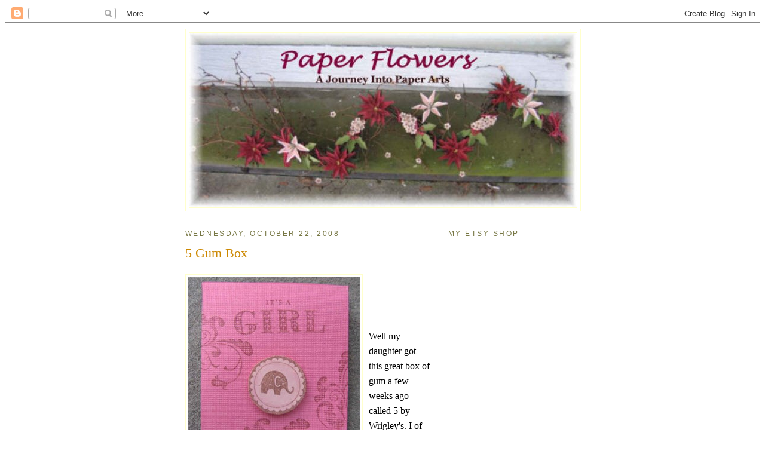

--- FILE ---
content_type: text/html; charset=UTF-8
request_url: https://paperflowers1.blogspot.com/b/stats?style=BLACK_TRANSPARENT&timeRange=ALL_TIME&token=APq4FmCgqPwzhUcbjkaDkCS9rJF62XMkKDV1Sc1SsiJtM57jfMtFziJte_EJXZ717BF5sEuh3H5spY4eY5oRomiEnwwVYSngjw
body_size: -21
content:
{"total":377212,"sparklineOptions":{"backgroundColor":{"fillOpacity":0.1,"fill":"#000000"},"series":[{"areaOpacity":0.3,"color":"#202020"}]},"sparklineData":[[0,7],[1,6],[2,7],[3,6],[4,5],[5,12],[6,7],[7,9],[8,3],[9,1],[10,3],[11,8],[12,8],[13,3],[14,7],[15,4],[16,3],[17,6],[18,11],[19,14],[20,14],[21,24],[22,25],[23,22],[24,10],[25,79],[26,100],[27,38],[28,5],[29,4]],"nextTickMs":720000}